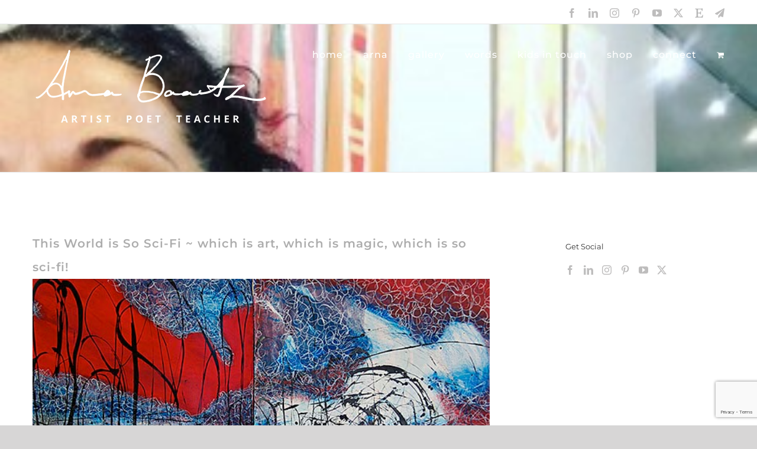

--- FILE ---
content_type: text/html; charset=utf-8
request_url: https://www.google.com/recaptcha/api2/anchor?ar=1&k=6LeA04kUAAAAAFxmWpqVFRmVRCMrSsSZ4w6aXqhJ&co=aHR0cHM6Ly9hcm5hYmFhcnR6LmNvbS5hdTo0NDM.&hl=en&v=7gg7H51Q-naNfhmCP3_R47ho&size=invisible&anchor-ms=20000&execute-ms=30000&cb=m6rgkivu7gn0
body_size: 48013
content:
<!DOCTYPE HTML><html dir="ltr" lang="en"><head><meta http-equiv="Content-Type" content="text/html; charset=UTF-8">
<meta http-equiv="X-UA-Compatible" content="IE=edge">
<title>reCAPTCHA</title>
<style type="text/css">
/* cyrillic-ext */
@font-face {
  font-family: 'Roboto';
  font-style: normal;
  font-weight: 400;
  font-stretch: 100%;
  src: url(//fonts.gstatic.com/s/roboto/v48/KFO7CnqEu92Fr1ME7kSn66aGLdTylUAMa3GUBHMdazTgWw.woff2) format('woff2');
  unicode-range: U+0460-052F, U+1C80-1C8A, U+20B4, U+2DE0-2DFF, U+A640-A69F, U+FE2E-FE2F;
}
/* cyrillic */
@font-face {
  font-family: 'Roboto';
  font-style: normal;
  font-weight: 400;
  font-stretch: 100%;
  src: url(//fonts.gstatic.com/s/roboto/v48/KFO7CnqEu92Fr1ME7kSn66aGLdTylUAMa3iUBHMdazTgWw.woff2) format('woff2');
  unicode-range: U+0301, U+0400-045F, U+0490-0491, U+04B0-04B1, U+2116;
}
/* greek-ext */
@font-face {
  font-family: 'Roboto';
  font-style: normal;
  font-weight: 400;
  font-stretch: 100%;
  src: url(//fonts.gstatic.com/s/roboto/v48/KFO7CnqEu92Fr1ME7kSn66aGLdTylUAMa3CUBHMdazTgWw.woff2) format('woff2');
  unicode-range: U+1F00-1FFF;
}
/* greek */
@font-face {
  font-family: 'Roboto';
  font-style: normal;
  font-weight: 400;
  font-stretch: 100%;
  src: url(//fonts.gstatic.com/s/roboto/v48/KFO7CnqEu92Fr1ME7kSn66aGLdTylUAMa3-UBHMdazTgWw.woff2) format('woff2');
  unicode-range: U+0370-0377, U+037A-037F, U+0384-038A, U+038C, U+038E-03A1, U+03A3-03FF;
}
/* math */
@font-face {
  font-family: 'Roboto';
  font-style: normal;
  font-weight: 400;
  font-stretch: 100%;
  src: url(//fonts.gstatic.com/s/roboto/v48/KFO7CnqEu92Fr1ME7kSn66aGLdTylUAMawCUBHMdazTgWw.woff2) format('woff2');
  unicode-range: U+0302-0303, U+0305, U+0307-0308, U+0310, U+0312, U+0315, U+031A, U+0326-0327, U+032C, U+032F-0330, U+0332-0333, U+0338, U+033A, U+0346, U+034D, U+0391-03A1, U+03A3-03A9, U+03B1-03C9, U+03D1, U+03D5-03D6, U+03F0-03F1, U+03F4-03F5, U+2016-2017, U+2034-2038, U+203C, U+2040, U+2043, U+2047, U+2050, U+2057, U+205F, U+2070-2071, U+2074-208E, U+2090-209C, U+20D0-20DC, U+20E1, U+20E5-20EF, U+2100-2112, U+2114-2115, U+2117-2121, U+2123-214F, U+2190, U+2192, U+2194-21AE, U+21B0-21E5, U+21F1-21F2, U+21F4-2211, U+2213-2214, U+2216-22FF, U+2308-230B, U+2310, U+2319, U+231C-2321, U+2336-237A, U+237C, U+2395, U+239B-23B7, U+23D0, U+23DC-23E1, U+2474-2475, U+25AF, U+25B3, U+25B7, U+25BD, U+25C1, U+25CA, U+25CC, U+25FB, U+266D-266F, U+27C0-27FF, U+2900-2AFF, U+2B0E-2B11, U+2B30-2B4C, U+2BFE, U+3030, U+FF5B, U+FF5D, U+1D400-1D7FF, U+1EE00-1EEFF;
}
/* symbols */
@font-face {
  font-family: 'Roboto';
  font-style: normal;
  font-weight: 400;
  font-stretch: 100%;
  src: url(//fonts.gstatic.com/s/roboto/v48/KFO7CnqEu92Fr1ME7kSn66aGLdTylUAMaxKUBHMdazTgWw.woff2) format('woff2');
  unicode-range: U+0001-000C, U+000E-001F, U+007F-009F, U+20DD-20E0, U+20E2-20E4, U+2150-218F, U+2190, U+2192, U+2194-2199, U+21AF, U+21E6-21F0, U+21F3, U+2218-2219, U+2299, U+22C4-22C6, U+2300-243F, U+2440-244A, U+2460-24FF, U+25A0-27BF, U+2800-28FF, U+2921-2922, U+2981, U+29BF, U+29EB, U+2B00-2BFF, U+4DC0-4DFF, U+FFF9-FFFB, U+10140-1018E, U+10190-1019C, U+101A0, U+101D0-101FD, U+102E0-102FB, U+10E60-10E7E, U+1D2C0-1D2D3, U+1D2E0-1D37F, U+1F000-1F0FF, U+1F100-1F1AD, U+1F1E6-1F1FF, U+1F30D-1F30F, U+1F315, U+1F31C, U+1F31E, U+1F320-1F32C, U+1F336, U+1F378, U+1F37D, U+1F382, U+1F393-1F39F, U+1F3A7-1F3A8, U+1F3AC-1F3AF, U+1F3C2, U+1F3C4-1F3C6, U+1F3CA-1F3CE, U+1F3D4-1F3E0, U+1F3ED, U+1F3F1-1F3F3, U+1F3F5-1F3F7, U+1F408, U+1F415, U+1F41F, U+1F426, U+1F43F, U+1F441-1F442, U+1F444, U+1F446-1F449, U+1F44C-1F44E, U+1F453, U+1F46A, U+1F47D, U+1F4A3, U+1F4B0, U+1F4B3, U+1F4B9, U+1F4BB, U+1F4BF, U+1F4C8-1F4CB, U+1F4D6, U+1F4DA, U+1F4DF, U+1F4E3-1F4E6, U+1F4EA-1F4ED, U+1F4F7, U+1F4F9-1F4FB, U+1F4FD-1F4FE, U+1F503, U+1F507-1F50B, U+1F50D, U+1F512-1F513, U+1F53E-1F54A, U+1F54F-1F5FA, U+1F610, U+1F650-1F67F, U+1F687, U+1F68D, U+1F691, U+1F694, U+1F698, U+1F6AD, U+1F6B2, U+1F6B9-1F6BA, U+1F6BC, U+1F6C6-1F6CF, U+1F6D3-1F6D7, U+1F6E0-1F6EA, U+1F6F0-1F6F3, U+1F6F7-1F6FC, U+1F700-1F7FF, U+1F800-1F80B, U+1F810-1F847, U+1F850-1F859, U+1F860-1F887, U+1F890-1F8AD, U+1F8B0-1F8BB, U+1F8C0-1F8C1, U+1F900-1F90B, U+1F93B, U+1F946, U+1F984, U+1F996, U+1F9E9, U+1FA00-1FA6F, U+1FA70-1FA7C, U+1FA80-1FA89, U+1FA8F-1FAC6, U+1FACE-1FADC, U+1FADF-1FAE9, U+1FAF0-1FAF8, U+1FB00-1FBFF;
}
/* vietnamese */
@font-face {
  font-family: 'Roboto';
  font-style: normal;
  font-weight: 400;
  font-stretch: 100%;
  src: url(//fonts.gstatic.com/s/roboto/v48/KFO7CnqEu92Fr1ME7kSn66aGLdTylUAMa3OUBHMdazTgWw.woff2) format('woff2');
  unicode-range: U+0102-0103, U+0110-0111, U+0128-0129, U+0168-0169, U+01A0-01A1, U+01AF-01B0, U+0300-0301, U+0303-0304, U+0308-0309, U+0323, U+0329, U+1EA0-1EF9, U+20AB;
}
/* latin-ext */
@font-face {
  font-family: 'Roboto';
  font-style: normal;
  font-weight: 400;
  font-stretch: 100%;
  src: url(//fonts.gstatic.com/s/roboto/v48/KFO7CnqEu92Fr1ME7kSn66aGLdTylUAMa3KUBHMdazTgWw.woff2) format('woff2');
  unicode-range: U+0100-02BA, U+02BD-02C5, U+02C7-02CC, U+02CE-02D7, U+02DD-02FF, U+0304, U+0308, U+0329, U+1D00-1DBF, U+1E00-1E9F, U+1EF2-1EFF, U+2020, U+20A0-20AB, U+20AD-20C0, U+2113, U+2C60-2C7F, U+A720-A7FF;
}
/* latin */
@font-face {
  font-family: 'Roboto';
  font-style: normal;
  font-weight: 400;
  font-stretch: 100%;
  src: url(//fonts.gstatic.com/s/roboto/v48/KFO7CnqEu92Fr1ME7kSn66aGLdTylUAMa3yUBHMdazQ.woff2) format('woff2');
  unicode-range: U+0000-00FF, U+0131, U+0152-0153, U+02BB-02BC, U+02C6, U+02DA, U+02DC, U+0304, U+0308, U+0329, U+2000-206F, U+20AC, U+2122, U+2191, U+2193, U+2212, U+2215, U+FEFF, U+FFFD;
}
/* cyrillic-ext */
@font-face {
  font-family: 'Roboto';
  font-style: normal;
  font-weight: 500;
  font-stretch: 100%;
  src: url(//fonts.gstatic.com/s/roboto/v48/KFO7CnqEu92Fr1ME7kSn66aGLdTylUAMa3GUBHMdazTgWw.woff2) format('woff2');
  unicode-range: U+0460-052F, U+1C80-1C8A, U+20B4, U+2DE0-2DFF, U+A640-A69F, U+FE2E-FE2F;
}
/* cyrillic */
@font-face {
  font-family: 'Roboto';
  font-style: normal;
  font-weight: 500;
  font-stretch: 100%;
  src: url(//fonts.gstatic.com/s/roboto/v48/KFO7CnqEu92Fr1ME7kSn66aGLdTylUAMa3iUBHMdazTgWw.woff2) format('woff2');
  unicode-range: U+0301, U+0400-045F, U+0490-0491, U+04B0-04B1, U+2116;
}
/* greek-ext */
@font-face {
  font-family: 'Roboto';
  font-style: normal;
  font-weight: 500;
  font-stretch: 100%;
  src: url(//fonts.gstatic.com/s/roboto/v48/KFO7CnqEu92Fr1ME7kSn66aGLdTylUAMa3CUBHMdazTgWw.woff2) format('woff2');
  unicode-range: U+1F00-1FFF;
}
/* greek */
@font-face {
  font-family: 'Roboto';
  font-style: normal;
  font-weight: 500;
  font-stretch: 100%;
  src: url(//fonts.gstatic.com/s/roboto/v48/KFO7CnqEu92Fr1ME7kSn66aGLdTylUAMa3-UBHMdazTgWw.woff2) format('woff2');
  unicode-range: U+0370-0377, U+037A-037F, U+0384-038A, U+038C, U+038E-03A1, U+03A3-03FF;
}
/* math */
@font-face {
  font-family: 'Roboto';
  font-style: normal;
  font-weight: 500;
  font-stretch: 100%;
  src: url(//fonts.gstatic.com/s/roboto/v48/KFO7CnqEu92Fr1ME7kSn66aGLdTylUAMawCUBHMdazTgWw.woff2) format('woff2');
  unicode-range: U+0302-0303, U+0305, U+0307-0308, U+0310, U+0312, U+0315, U+031A, U+0326-0327, U+032C, U+032F-0330, U+0332-0333, U+0338, U+033A, U+0346, U+034D, U+0391-03A1, U+03A3-03A9, U+03B1-03C9, U+03D1, U+03D5-03D6, U+03F0-03F1, U+03F4-03F5, U+2016-2017, U+2034-2038, U+203C, U+2040, U+2043, U+2047, U+2050, U+2057, U+205F, U+2070-2071, U+2074-208E, U+2090-209C, U+20D0-20DC, U+20E1, U+20E5-20EF, U+2100-2112, U+2114-2115, U+2117-2121, U+2123-214F, U+2190, U+2192, U+2194-21AE, U+21B0-21E5, U+21F1-21F2, U+21F4-2211, U+2213-2214, U+2216-22FF, U+2308-230B, U+2310, U+2319, U+231C-2321, U+2336-237A, U+237C, U+2395, U+239B-23B7, U+23D0, U+23DC-23E1, U+2474-2475, U+25AF, U+25B3, U+25B7, U+25BD, U+25C1, U+25CA, U+25CC, U+25FB, U+266D-266F, U+27C0-27FF, U+2900-2AFF, U+2B0E-2B11, U+2B30-2B4C, U+2BFE, U+3030, U+FF5B, U+FF5D, U+1D400-1D7FF, U+1EE00-1EEFF;
}
/* symbols */
@font-face {
  font-family: 'Roboto';
  font-style: normal;
  font-weight: 500;
  font-stretch: 100%;
  src: url(//fonts.gstatic.com/s/roboto/v48/KFO7CnqEu92Fr1ME7kSn66aGLdTylUAMaxKUBHMdazTgWw.woff2) format('woff2');
  unicode-range: U+0001-000C, U+000E-001F, U+007F-009F, U+20DD-20E0, U+20E2-20E4, U+2150-218F, U+2190, U+2192, U+2194-2199, U+21AF, U+21E6-21F0, U+21F3, U+2218-2219, U+2299, U+22C4-22C6, U+2300-243F, U+2440-244A, U+2460-24FF, U+25A0-27BF, U+2800-28FF, U+2921-2922, U+2981, U+29BF, U+29EB, U+2B00-2BFF, U+4DC0-4DFF, U+FFF9-FFFB, U+10140-1018E, U+10190-1019C, U+101A0, U+101D0-101FD, U+102E0-102FB, U+10E60-10E7E, U+1D2C0-1D2D3, U+1D2E0-1D37F, U+1F000-1F0FF, U+1F100-1F1AD, U+1F1E6-1F1FF, U+1F30D-1F30F, U+1F315, U+1F31C, U+1F31E, U+1F320-1F32C, U+1F336, U+1F378, U+1F37D, U+1F382, U+1F393-1F39F, U+1F3A7-1F3A8, U+1F3AC-1F3AF, U+1F3C2, U+1F3C4-1F3C6, U+1F3CA-1F3CE, U+1F3D4-1F3E0, U+1F3ED, U+1F3F1-1F3F3, U+1F3F5-1F3F7, U+1F408, U+1F415, U+1F41F, U+1F426, U+1F43F, U+1F441-1F442, U+1F444, U+1F446-1F449, U+1F44C-1F44E, U+1F453, U+1F46A, U+1F47D, U+1F4A3, U+1F4B0, U+1F4B3, U+1F4B9, U+1F4BB, U+1F4BF, U+1F4C8-1F4CB, U+1F4D6, U+1F4DA, U+1F4DF, U+1F4E3-1F4E6, U+1F4EA-1F4ED, U+1F4F7, U+1F4F9-1F4FB, U+1F4FD-1F4FE, U+1F503, U+1F507-1F50B, U+1F50D, U+1F512-1F513, U+1F53E-1F54A, U+1F54F-1F5FA, U+1F610, U+1F650-1F67F, U+1F687, U+1F68D, U+1F691, U+1F694, U+1F698, U+1F6AD, U+1F6B2, U+1F6B9-1F6BA, U+1F6BC, U+1F6C6-1F6CF, U+1F6D3-1F6D7, U+1F6E0-1F6EA, U+1F6F0-1F6F3, U+1F6F7-1F6FC, U+1F700-1F7FF, U+1F800-1F80B, U+1F810-1F847, U+1F850-1F859, U+1F860-1F887, U+1F890-1F8AD, U+1F8B0-1F8BB, U+1F8C0-1F8C1, U+1F900-1F90B, U+1F93B, U+1F946, U+1F984, U+1F996, U+1F9E9, U+1FA00-1FA6F, U+1FA70-1FA7C, U+1FA80-1FA89, U+1FA8F-1FAC6, U+1FACE-1FADC, U+1FADF-1FAE9, U+1FAF0-1FAF8, U+1FB00-1FBFF;
}
/* vietnamese */
@font-face {
  font-family: 'Roboto';
  font-style: normal;
  font-weight: 500;
  font-stretch: 100%;
  src: url(//fonts.gstatic.com/s/roboto/v48/KFO7CnqEu92Fr1ME7kSn66aGLdTylUAMa3OUBHMdazTgWw.woff2) format('woff2');
  unicode-range: U+0102-0103, U+0110-0111, U+0128-0129, U+0168-0169, U+01A0-01A1, U+01AF-01B0, U+0300-0301, U+0303-0304, U+0308-0309, U+0323, U+0329, U+1EA0-1EF9, U+20AB;
}
/* latin-ext */
@font-face {
  font-family: 'Roboto';
  font-style: normal;
  font-weight: 500;
  font-stretch: 100%;
  src: url(//fonts.gstatic.com/s/roboto/v48/KFO7CnqEu92Fr1ME7kSn66aGLdTylUAMa3KUBHMdazTgWw.woff2) format('woff2');
  unicode-range: U+0100-02BA, U+02BD-02C5, U+02C7-02CC, U+02CE-02D7, U+02DD-02FF, U+0304, U+0308, U+0329, U+1D00-1DBF, U+1E00-1E9F, U+1EF2-1EFF, U+2020, U+20A0-20AB, U+20AD-20C0, U+2113, U+2C60-2C7F, U+A720-A7FF;
}
/* latin */
@font-face {
  font-family: 'Roboto';
  font-style: normal;
  font-weight: 500;
  font-stretch: 100%;
  src: url(//fonts.gstatic.com/s/roboto/v48/KFO7CnqEu92Fr1ME7kSn66aGLdTylUAMa3yUBHMdazQ.woff2) format('woff2');
  unicode-range: U+0000-00FF, U+0131, U+0152-0153, U+02BB-02BC, U+02C6, U+02DA, U+02DC, U+0304, U+0308, U+0329, U+2000-206F, U+20AC, U+2122, U+2191, U+2193, U+2212, U+2215, U+FEFF, U+FFFD;
}
/* cyrillic-ext */
@font-face {
  font-family: 'Roboto';
  font-style: normal;
  font-weight: 900;
  font-stretch: 100%;
  src: url(//fonts.gstatic.com/s/roboto/v48/KFO7CnqEu92Fr1ME7kSn66aGLdTylUAMa3GUBHMdazTgWw.woff2) format('woff2');
  unicode-range: U+0460-052F, U+1C80-1C8A, U+20B4, U+2DE0-2DFF, U+A640-A69F, U+FE2E-FE2F;
}
/* cyrillic */
@font-face {
  font-family: 'Roboto';
  font-style: normal;
  font-weight: 900;
  font-stretch: 100%;
  src: url(//fonts.gstatic.com/s/roboto/v48/KFO7CnqEu92Fr1ME7kSn66aGLdTylUAMa3iUBHMdazTgWw.woff2) format('woff2');
  unicode-range: U+0301, U+0400-045F, U+0490-0491, U+04B0-04B1, U+2116;
}
/* greek-ext */
@font-face {
  font-family: 'Roboto';
  font-style: normal;
  font-weight: 900;
  font-stretch: 100%;
  src: url(//fonts.gstatic.com/s/roboto/v48/KFO7CnqEu92Fr1ME7kSn66aGLdTylUAMa3CUBHMdazTgWw.woff2) format('woff2');
  unicode-range: U+1F00-1FFF;
}
/* greek */
@font-face {
  font-family: 'Roboto';
  font-style: normal;
  font-weight: 900;
  font-stretch: 100%;
  src: url(//fonts.gstatic.com/s/roboto/v48/KFO7CnqEu92Fr1ME7kSn66aGLdTylUAMa3-UBHMdazTgWw.woff2) format('woff2');
  unicode-range: U+0370-0377, U+037A-037F, U+0384-038A, U+038C, U+038E-03A1, U+03A3-03FF;
}
/* math */
@font-face {
  font-family: 'Roboto';
  font-style: normal;
  font-weight: 900;
  font-stretch: 100%;
  src: url(//fonts.gstatic.com/s/roboto/v48/KFO7CnqEu92Fr1ME7kSn66aGLdTylUAMawCUBHMdazTgWw.woff2) format('woff2');
  unicode-range: U+0302-0303, U+0305, U+0307-0308, U+0310, U+0312, U+0315, U+031A, U+0326-0327, U+032C, U+032F-0330, U+0332-0333, U+0338, U+033A, U+0346, U+034D, U+0391-03A1, U+03A3-03A9, U+03B1-03C9, U+03D1, U+03D5-03D6, U+03F0-03F1, U+03F4-03F5, U+2016-2017, U+2034-2038, U+203C, U+2040, U+2043, U+2047, U+2050, U+2057, U+205F, U+2070-2071, U+2074-208E, U+2090-209C, U+20D0-20DC, U+20E1, U+20E5-20EF, U+2100-2112, U+2114-2115, U+2117-2121, U+2123-214F, U+2190, U+2192, U+2194-21AE, U+21B0-21E5, U+21F1-21F2, U+21F4-2211, U+2213-2214, U+2216-22FF, U+2308-230B, U+2310, U+2319, U+231C-2321, U+2336-237A, U+237C, U+2395, U+239B-23B7, U+23D0, U+23DC-23E1, U+2474-2475, U+25AF, U+25B3, U+25B7, U+25BD, U+25C1, U+25CA, U+25CC, U+25FB, U+266D-266F, U+27C0-27FF, U+2900-2AFF, U+2B0E-2B11, U+2B30-2B4C, U+2BFE, U+3030, U+FF5B, U+FF5D, U+1D400-1D7FF, U+1EE00-1EEFF;
}
/* symbols */
@font-face {
  font-family: 'Roboto';
  font-style: normal;
  font-weight: 900;
  font-stretch: 100%;
  src: url(//fonts.gstatic.com/s/roboto/v48/KFO7CnqEu92Fr1ME7kSn66aGLdTylUAMaxKUBHMdazTgWw.woff2) format('woff2');
  unicode-range: U+0001-000C, U+000E-001F, U+007F-009F, U+20DD-20E0, U+20E2-20E4, U+2150-218F, U+2190, U+2192, U+2194-2199, U+21AF, U+21E6-21F0, U+21F3, U+2218-2219, U+2299, U+22C4-22C6, U+2300-243F, U+2440-244A, U+2460-24FF, U+25A0-27BF, U+2800-28FF, U+2921-2922, U+2981, U+29BF, U+29EB, U+2B00-2BFF, U+4DC0-4DFF, U+FFF9-FFFB, U+10140-1018E, U+10190-1019C, U+101A0, U+101D0-101FD, U+102E0-102FB, U+10E60-10E7E, U+1D2C0-1D2D3, U+1D2E0-1D37F, U+1F000-1F0FF, U+1F100-1F1AD, U+1F1E6-1F1FF, U+1F30D-1F30F, U+1F315, U+1F31C, U+1F31E, U+1F320-1F32C, U+1F336, U+1F378, U+1F37D, U+1F382, U+1F393-1F39F, U+1F3A7-1F3A8, U+1F3AC-1F3AF, U+1F3C2, U+1F3C4-1F3C6, U+1F3CA-1F3CE, U+1F3D4-1F3E0, U+1F3ED, U+1F3F1-1F3F3, U+1F3F5-1F3F7, U+1F408, U+1F415, U+1F41F, U+1F426, U+1F43F, U+1F441-1F442, U+1F444, U+1F446-1F449, U+1F44C-1F44E, U+1F453, U+1F46A, U+1F47D, U+1F4A3, U+1F4B0, U+1F4B3, U+1F4B9, U+1F4BB, U+1F4BF, U+1F4C8-1F4CB, U+1F4D6, U+1F4DA, U+1F4DF, U+1F4E3-1F4E6, U+1F4EA-1F4ED, U+1F4F7, U+1F4F9-1F4FB, U+1F4FD-1F4FE, U+1F503, U+1F507-1F50B, U+1F50D, U+1F512-1F513, U+1F53E-1F54A, U+1F54F-1F5FA, U+1F610, U+1F650-1F67F, U+1F687, U+1F68D, U+1F691, U+1F694, U+1F698, U+1F6AD, U+1F6B2, U+1F6B9-1F6BA, U+1F6BC, U+1F6C6-1F6CF, U+1F6D3-1F6D7, U+1F6E0-1F6EA, U+1F6F0-1F6F3, U+1F6F7-1F6FC, U+1F700-1F7FF, U+1F800-1F80B, U+1F810-1F847, U+1F850-1F859, U+1F860-1F887, U+1F890-1F8AD, U+1F8B0-1F8BB, U+1F8C0-1F8C1, U+1F900-1F90B, U+1F93B, U+1F946, U+1F984, U+1F996, U+1F9E9, U+1FA00-1FA6F, U+1FA70-1FA7C, U+1FA80-1FA89, U+1FA8F-1FAC6, U+1FACE-1FADC, U+1FADF-1FAE9, U+1FAF0-1FAF8, U+1FB00-1FBFF;
}
/* vietnamese */
@font-face {
  font-family: 'Roboto';
  font-style: normal;
  font-weight: 900;
  font-stretch: 100%;
  src: url(//fonts.gstatic.com/s/roboto/v48/KFO7CnqEu92Fr1ME7kSn66aGLdTylUAMa3OUBHMdazTgWw.woff2) format('woff2');
  unicode-range: U+0102-0103, U+0110-0111, U+0128-0129, U+0168-0169, U+01A0-01A1, U+01AF-01B0, U+0300-0301, U+0303-0304, U+0308-0309, U+0323, U+0329, U+1EA0-1EF9, U+20AB;
}
/* latin-ext */
@font-face {
  font-family: 'Roboto';
  font-style: normal;
  font-weight: 900;
  font-stretch: 100%;
  src: url(//fonts.gstatic.com/s/roboto/v48/KFO7CnqEu92Fr1ME7kSn66aGLdTylUAMa3KUBHMdazTgWw.woff2) format('woff2');
  unicode-range: U+0100-02BA, U+02BD-02C5, U+02C7-02CC, U+02CE-02D7, U+02DD-02FF, U+0304, U+0308, U+0329, U+1D00-1DBF, U+1E00-1E9F, U+1EF2-1EFF, U+2020, U+20A0-20AB, U+20AD-20C0, U+2113, U+2C60-2C7F, U+A720-A7FF;
}
/* latin */
@font-face {
  font-family: 'Roboto';
  font-style: normal;
  font-weight: 900;
  font-stretch: 100%;
  src: url(//fonts.gstatic.com/s/roboto/v48/KFO7CnqEu92Fr1ME7kSn66aGLdTylUAMa3yUBHMdazQ.woff2) format('woff2');
  unicode-range: U+0000-00FF, U+0131, U+0152-0153, U+02BB-02BC, U+02C6, U+02DA, U+02DC, U+0304, U+0308, U+0329, U+2000-206F, U+20AC, U+2122, U+2191, U+2193, U+2212, U+2215, U+FEFF, U+FFFD;
}

</style>
<link rel="stylesheet" type="text/css" href="https://www.gstatic.com/recaptcha/releases/7gg7H51Q-naNfhmCP3_R47ho/styles__ltr.css">
<script nonce="CHvwOgdJhHxjOKQIDX50VQ" type="text/javascript">window['__recaptcha_api'] = 'https://www.google.com/recaptcha/api2/';</script>
<script type="text/javascript" src="https://www.gstatic.com/recaptcha/releases/7gg7H51Q-naNfhmCP3_R47ho/recaptcha__en.js" nonce="CHvwOgdJhHxjOKQIDX50VQ">
      
    </script></head>
<body><div id="rc-anchor-alert" class="rc-anchor-alert"></div>
<input type="hidden" id="recaptcha-token" value="[base64]">
<script type="text/javascript" nonce="CHvwOgdJhHxjOKQIDX50VQ">
      recaptcha.anchor.Main.init("[\x22ainput\x22,[\x22bgdata\x22,\x22\x22,\[base64]/[base64]/UltIKytdPWE6KGE8MjA0OD9SW0grK109YT4+NnwxOTI6KChhJjY0NTEyKT09NTUyOTYmJnErMTxoLmxlbmd0aCYmKGguY2hhckNvZGVBdChxKzEpJjY0NTEyKT09NTYzMjA/[base64]/MjU1OlI/[base64]/[base64]/[base64]/[base64]/[base64]/[base64]/[base64]/[base64]/[base64]/[base64]\x22,\[base64]\x22,\x22fcKsYRvCo1BbwoTDmy/CpVrDviQnwqzDtsKawo7DiHlsXsOSw7oxMwwiwpVJw6wTAcO2w7MPwo0WIFZ/wo5JW8K0w4bDksOhw6gyJsOow5/[base64]/DgcKGeF/[base64]/CksKbw55Uw4h1w752Tm3DpWzDhsKHbMOcw5kEw4XDnU7Dg8O+OHE5NsOwK8K8HlbCsMOPEAAfOsODwo5OHHjDgklHwo8wa8K+AmQ3w4/Ds2vDlsO1wrhSD8OZwovCgmkCw7xoTsOxLQzCgFXDkk8VZSXCpMOAw7PDmS4ca0c6IcKHwokBwqtMw5vDknU7FivCkhHDkcK6WyLDkMOHwqYkw5wfwpY+wo94QMKVYFZDfMOawrrCrWQ/[base64]/w4c4GsKFIcOCw57Dm0gqccKOwo1XYcObwpXDvh/[base64]/w4AHwrvCncKQfMOUZMKrU8KuRgjCg0Zhw5DDhMKAw4DDnBLCicO2w4t+DyvCuEpQw7tJeW/CsRDDkcKpcXZKecKxasKawo/DrGpuw7HClirDmDPClsKewroaR2/Cg8OlRzhLwoYBw7Muw7nCk8KvRQQ/wrnCkMOsw4ZYUErDqsOBw6bDim1Fw7PDo8KIJxQyc8OOF8Ovw5jCgC/Dm8ODwrTCkcOxM8Oea8OiBsOhw4bCqhLCvmBkw4/[base64]/CihJIwpVkS8KAw67Dl8KDHMKFwrnDucKmH2LCvWnCikzCsVnDtQsMw5QGA8OYaMKmw6wOdcKzwq/CicKQw7ZRLV7Do8OUMmcaMMOxQsK+XX7CmDTCuMOPw5VaPBvCgVZowqIjSMOmKV5kwp7CksONM8KwwqXCuBp/[base64]/Drj3CmRPDvDozwqIJwr3DrSPChBtSV8ONw5rDiFTDlsKUOxvCjQNFwpLDuMOxwqBLwpkKd8OPwofDtMOxDFx/QxvCqw4Twrk0wpx2P8Kdw6HDuMO+w4Uqw4FxdwYTYVbCr8KeBybDrcOIc8K2UT/CqcKBw6jDmsOwDcOjwrQobxI7woXDqMOmX3vCnMOWw7HCpcOJwrAPH8KCQkQDGG5fJMO7WcKGRMOFXhXCix/DisOzw4t+ax/Di8Obw6nDsRBPd8Oowp1ow4Bgw584wrPCvlUGZzvDuHfDgcOtacOHwqoowqHDt8Oywr/DscOdImxCfF3DsUc9wpnDrQc2B8OQP8KXw4fDssOTwoDCiMKxwpc5X8OvwpTCgMK+d8KXw7ksXcKWw43CrcOFcsKUFw/[base64]/w4MkwqB4HcO/wozDjSvCt8K8R8OldcKNwrPDqnvDlg1qwpzCksO8w6Mhwp4xw7/CtMOoMzPDqBEOB1LCkWjCmAbCvm5QPAPCnsKmBip9wqLCmUvDgsOrJcOrT3AuWcKcTsKEwo7Do1TCg8KhTMOSw4TCp8KTw4tNKkLCncOzw7xfwpvDjMOaEsKgcMKaworDpcOhwpMrfMOXYcKCS8OlwqIHw79zSllgbRTCicKGFkDDu8O6w5FMw6nDosOUZWzDqn1ywr/CtCIcKmYtB8KJUcKrS0x4w4PDoydVw7jCqnNeCMKqMBPDlsOBw5U/woN7w4otw4fCicOawqjDoXLDgxNNw7ItR8OoTmTDncOTCMOENSTDuiY3w7XCqkLCicOLw6XCuUZSGRPCucK5w45xLMKCwolAwqfDuT3DnkhUw68zw4AIwqPDiQN6wrIuNsK/fgFhSyXDn8O9VQLCvcKhwodtwpFqw5bCqsOiw7MycsONw4E/[base64]/wojDpkQmJ0nDtFx/WgYww5fDtsKiw69xw4jCgMOtF8OYA8KZPcKEGR5JwojDuRbCgB/Dli/[base64]/[base64]/[base64]/Ct8K9w5l3dcKNw59gwq/CiynDqMORGBbCtQoJbQzCkMOYScKdw7w5woLDocOcw5HCmcKEAcOlwoJPw7zCmDHCt8Oswq/[base64]/DgB4Xw6AiKMK4w6spwrACDmzDjcKkw4knw6XDgT/Dnil5IlrCtcO/CwZxwqUGwpUpdDLDpUrDvMKhw6AlwqnDoEM5wrcJwoJHCFTCj8KcwoUJwocRwpFkw7pnw6lNwp8xRwcdwqHCqRDDtsKBwr3DhUg6LcOyw5XDncKhb1UOGx7Co8K1XwTDnsOeR8O2wonChxF/BMKkw6cCAMO6woZQTMKMKsOGdkVIwoDDrMOWwqvCt1MPw6Bxw6DCi3/DkMOfeB9Bw5ZNw4VqCTPDp8OHeVPDjxsiwptRw7QHEsOEYjBOw6/Cs8OpacKuw48fwol/[base64]/[base64]/CijjCu3lAVxtvwqchw5lPw5k/wqHDu03DuMKyw78QeMKAeHLCpQ4Ow7zDq8OaXFYLbMO9RcOnYm7DksKhCjYrw7kKPMOTa8KxZ09bFcK6w5LDnEIqw6gawqTCiyfCsBXCkzUPZXbCvsOXwoDCp8KxM1nDhcO8VAIrQHcrw4zCksO2ZMKoLRPCscOkEzhJQxQIw6kId8KJwr7CgsKZwqtEQsOkNmZLwo/CqxkEfMKPwpDCqG8Kd2hsw7vDjsO0OMOLw5fDpAJjHMOFGRbDvQvCoXofw4ESPcOOBMOow6nCthbDgHclSMO/woNmbcO5w5/Du8KRw7x0KGBSwpXCoMOSQAl3Ux/[base64]/wq7DicOOw6MhA1RNwonCrMKgw7FlIcKBw4LCscKYbcKPwqrCvcKewoPDtk4sHsKXwp55w5pfJMK5wqXCnMKXLQrCtMOWdAnChcKxHhLDn8K7wrfCgizDul/[base64]/Dn0kMO0XDqWzCnMK/w41Kw5VQMMK8w6fDsnvDg8OzwoB8w5bDlMOAw7XCnyHCrsKGw78HaMOPbDHDsMOkw4Z/[base64]/w6RkbMO6b1VqwqvCs3VxIsKRLwjDjETDocKrw4/Cv0EfWsKjF8KONinDoMKRKADCocKYWXrCrcOKZDnDpMKfOSPClQ/DsSjCjDnDvX3DpBQVwprCn8K8TcKFw7oVwrJPwqDDvsKRCXN7BQ1/[base64]/DiWAXw6ZOMXPCl14OEnLCkcK1HMKHw4nDnVY3w5ADw4IywobDqSRawrLDsMO9w7hlwqvDhcKlw5pOeMOBwrrDuBtdTMK2N8OvBThMw5lEb2LDq8KwWcOIwqIGZcKSQ3rDjlbCm8KVwo/CkcOjwrZPOcO8f8Kgw5PDssKMw709w5vDoi7DtsK7wpswESNJJABWw5PCi8KHTcOqSsKsEzXCgznDtcKDw6kSwosqJMOedBdpw4HCoMKLGStfVSnDlsKlNGDChGt1f8KjFMOHR1grwozCkcKcwq/DpAZfasOmwpTDncKiw7E6wo9sw4tWw6LDvcOsC8K/[base64]/[base64]/[base64]/Cq1dSwoXDgcOgacOywqvChhrCvkh8w6HCkyl2K2FFBF7DimF+BcOKcCnDvcOSwqpqSQFrwqkHwqwYKnLCpMKBfGFVG01CwozCq8OQADbCilvDsHoGZMOVUcK/wrsgwqfCvMO/w7XCncKfw6cMGsKQwqtoacKaw6vDsB/CgsO+wrvDgWdMw6XDnn3DsxrDnsOZe3jCsU1+w5fDmxIsw4HDgcKJw7rDsDTCqsO0w7hcwpbDpw3CvsKnDzsjw4fDoA7DucKlXcK0OsOyDSTDqAx/fMOJR8OBXE3CpcOMw5UwJEHDsUYYQMKZw7LDt8KgHsOkIMO9M8K1w7LCuk/[base64]/CqCDDr3zCswPDhMOwUMOKdsKoc8ORw5PDv8OXLXfChll2wrMIwrk3w5fDhMKywol5wrDCr14pUnomwpsTw6fDthvClGpRwpnCgiJcKmzDkFp/wpDCuG3Dq8K0bDx6P8OzwrLCisK1wqJYO8KUw5TDiDPDoAfCuUUpw7BFUXAcw5hDw7cNwoIFNMKwMgfDqMO/RgPDoH3CrwjDkMKgVToRw5vClMKKcBfDhcKebMKSwr0Lf8OFwrg/f3FkBAwBwo/DpMOkfMKhwrfDosOYe8KDw4JALcKdLG3Co0fDkmbCgMOBworCjFc/wpdaSsKUF8KDS8KAHsKaAAXDkcOEw5VnMAzCsB9mwqvDkzNDw7gYO1tDwq0rw7EYwq3ClsKsZMO3UDAjwqlmEsK/w53Cq8OxTjvCrHtIwqU2w6/DscKcB0zDnsK/a1TDkcO1wpnCrsOrwqPClsKLTMO3DnvDvcKXS8KTwoIgAjnDrsO0wpkCW8KtwpvDuSAMAMOCesK6wqPCjsKuE3HCscOsQcKXwrDDi1fChjvDv8KNGAgjw7jDlMO/SX43w6dBw7J6FMKdw7FRGMKcw4DCsBPDmVMlE8OcwrzCpjF1wrzCuSE+wpB4w4AcwrUBMA3CjALCh0TDiMOCVMO3CMKPw6TClcKhwqYrworDocKjHMOUw4V6w6BTSmoeIhsKwozCg8KeIVnDscKaT8K9CcKMHW7Ct8Opw4DDkGAvbjzDgMKMesOrwownHy/Dm0Z9wrHCpTfDqFHDm8OXQsOKegHChgfCvgLDkMOSw4jCtMKWwpPDqSc/[base64]/DlUZnw48zwrHDvFMHwo0Xw7tVAA/DlsKKwoPCncOkFcO6H8O4W3PDi17Ct2fCoMKrKlrCkcK2OTYbwr3CkGTDkcKJwp3DhBTCri8twrB4asOYPlM9w5kfFzXDn8Kqw4NDwok6US/[base64]/wq7DrTJeX2rDm8Kcw7bCsTXDt8OUTcO9BMOxaQzDrsOfwqDDkMOBwpzDoMK/Mw/CsjdiwqB3c8KvK8K5UTvDn3cVPzlXwoLDk0NdXTRyVsKWL8K6wrgnwrBkT8KGHgnCjFzCscKEEn3DkCw6O8KjwqXDsG3Dq8KlwrlTUlnDlcO3w4DDmnYQw5TDjE7DpsOKw5rCmybDunDCgcK0wopqXMO/QcOzwr15A0rDglEkMsOawowBwp/DmWXDuUvDmsO7wr7DvxfCi8Ktw47DucORVnhVEMKywprCqcOzb2DDm3/CpsKWX2PCtsK+V8OBwo/DrXzDi8OCw67Csy9Pw4Ubw6PCv8OnwrDCrTZ2IxbCjXbCuMKKPMKyYy5bIVdpdsKJw5RmwoXDuCI/w7N5w4J9OURkwqUeAFjChGrDmkNow6hqwqPChMK9KsKVNSgiwqvCvcOmFS1qwoYzwqttIhHCrMOAw4MqHMOiwqXDrWduN8OFw6/DnnFPw79qNcO8A23Cpk/CtcO0w7Rlw6LCssKmwq3CnMKsUnXCk8Kbw6koa8O0w6PDtmwKwoYXNhgfwpNDw7zCmMO7dTZiw4hxw5PDkMKbAcKYw6N8w5ckCMKUwr0AwpTDjR0AJRlowpsEw6rDucKnwoHCmEFRwqFcw6rDpm/DoMOnwpAwR8OWVxrCo2xNUC/DpsOaDsKkw4sleknClAw+DcOfw7zCgMKzw7vCtsK7wpnCt8OVBjfCocOJWcO4wrPClTJCDcOAw6jCtsKJwoLCum7Cp8OlSyh6N8O4HcO5WxppI8O5IATDkMK+EBE1w50tRBFAwr3Cj8Oqw7rDjMOFUTdwwrwTwq0Mw5rDgHIswp4FworCv8OUR8O3w5HCi1/DhcKoPwRWYcKHw4vCp30ZYH/DgX/[base64]/wppiV8OQcMOywo4BRsK3w4PDscO8woUBSW86f1M5w5HDoi8eO8KsYlPDscOqbHrDsB/CscOAw7oRw7nDrMODwoEBcsKjw6MZw43ConzCqMKGwoIFI8KePT3DiMOUbzpLwql7cWPDjsKOw4vDtcOJwrQsXsKlMQcyw6Ipwp5zw53DkEgaKcOWw77DkcONw5/CkcK+wqHDqj0Swo7DicO9w5JgT8KVwolkw5vDpCrDhMK6wrbCoSQCwq54w7/CjAXCtsK4wpZmU8OUwobDlcK9WDrCjydhwrrDpG9eV8ObwpoeTkjDsMKAfk7CkcO4cMK1GMOLEsKcDFjCmMO7wqXCv8K6woXCpQQHw4R7w5YewqEbEsK2wp8LeX/CrMOqTFvCiCUXH1s2dwrDn8KkwpnCmsOYwo/Ds1zDmzk+NCnDnTtFH8OKwp3Cj8OPwrPCpMKvC8KgHC7Dk8K4wo1aw4g5HsOcU8OHUMKWwqpFADxnasKDB8O9wpXCmHdqN3bDtMOhNgBIe8Kre8KfIBVZNMKqwppUw44XCFjCrXAXwrLCpDtReTtcw6jDkcO7wrYKEg/[base64]/[base64]/B3lswp58w7V7BMO7VcKvw5fCmcOiwrvCu8O+w40uS2jCmlJLLFBkw6ZHHsKYw51/w7NIwpnDkMKEa8OhJC7CgXbDpnzCu8O7RUMSw7bChMOsTX7DknIywpTChsKGw5DDqQoQwpkcIk/CpsOrwrsDwqB/w5sjw7HCiCXDncKNcyXDnXc+GTDDlsOsw6TChsKFTVZ/[base64]/DlTwbwpMkeShcwphxw6R+CMK8M8OYwofCjMKew7UIw7nDncOrwpbDssKBEGrDlyvDgzoZWDd6CmfCusKVf8KYZMKHDcOmb8OsZ8OwG8Osw5HDhTICScKbdVIGw6fCqTTCjMOvw67Cij7DuB59w4wnwrzCuUYCwpjCoMKSwp/DlkvDplzDtjrCpG8bw5TCpk8NH8OpWhXDqMOKG8Kiw5PCrDYbX8K8Yx7ChGXCvhk6w6RGw5nChRTDtVHDqVHCqFxdTMOCbMKrPcO5R1LDqcO2wpFhw5XDkcKZwr/Do8OtwonCoMOzwrjDssOTw7YXc34oVVXCjsKhEH9qwoVjw4U8wrDDhEzDvMOtOXXCjgzCgnbCrW94SxbDmBAMaTAewpAEw7sgThDDksO3w6rDnsOkEgxYw6UHMsKXw5QIwoFNUsKiw57CshMiw6Zewq7DpXZbw5FqwpPDnjDDixrDqsOSw6fCvMKjGMO2wo/[base64]/[base64]/w5Vuw7JDw7cmKsOgJ0HDgVdLw7NHPl1BV2LCoMK/wogzcMOAw7zDlcOdw4tfUihbKcO6wrJHw5pQOgcEZF/Cl8KbAm/[base64]/[base64]/w54mwohaw6ljw7fDg8KmHcK1VsOiwrA+ZsO8d8Omwq8gwofDgMOjw77Doj3DkMKvT1UZK8Okw4zDqMOfJMKPwoHCqxh3w6swwr0Vwp7DmWfCm8OAeMO4R8KNaMONGsODBsO5w77CiVbDtMKJw4TCm0XCrFXCgxPCgE/[base64]/HMKVLMOnejzDtlNJST0wOMO9IMOgw4wgfGrDh0jDjm7DvcOEw6fDpwxCw5vDsk3ClUTCh8OgPcK4e8Kywq7Dq8OpTsKDw4XDjMKvBsKww5Zjwr4ZAcKdOcKvWMO1w4I1BU7ClMOtw7zDr0JLPV/[base64]/Du8Olw4g+wq7CqH1NDMO3bsKUCFskwq5yw5jDg8OUeMOzwrQ6w7Y+VcKFw4cZYxxJPsKkE8OJw53Cr8O1dcOAfHDCj2xnPXhSf2h1wpXCtMO5H8OSKMO1w4PDrxrCq1nCqyo8wo9uw67CuEEANBNmYMOXVBp7w5PCh1/Cl8KHw75Qwp/[base64]/[base64]/[base64]/CnSHCnhgHLcKFKsO6IC1iwp8bR8KbwpEPwodeKsKuw4MEw6F5W8Okw4AhM8OoOcOcw4k8wpYwE8O0wpZmbTsgfyABw7gjBQXCulxwwo/Dm2jDssK2fxXCjcKqwo/Do8OrwoMNwptFJxoSBSUzA8ODw7odZ0UWwp1Qf8Kpwp7DlsK1bh3DjcK8w5hiISrCnBBqwpJRw59qKsKEw4vCsDRJd8Olw7ZuwrXDgwHCucOiO8KDDcOYM1nDgB3CgcOowq/CmQgWLMOQw6fCicOgMn7DpMO/wogMwofDnsK5HMKVwrvCi8O2w6vDv8O+w4bDr8KUZ8Oew5TCul51PFDDp8K6w4nDrcOODDg6O8KmeFtjwoIuw77CicOvwq3Ct1PCokwNwoVmI8KOB8OLXsKEwr4Dw5jDvX0aw79Hw7zCkMKTw6oVwpdow7XDhcKHSWwWwq9HKMKQZsOHdMOHbAjDnQMtDcOlwp/CksOFw64HwpwVwpZfwqdYwqsEX1HDpxN5c3rCmcK4w69wMMOhw7hVw6DCjSTDpnJlw5jDq8K/w70bwpRFBsOswr8OMVdhdcKNbgHDmzjCscK1woJMwoM3wp3CsljCpiULUFI/VsOuw7rDn8OOw7tDBGtXw49cDA/DnHg1bn4Fw6tDw40sLsK3PMKWAW3CqMKeScOtA8KuJFXCmnZ3akUXwoF6w7EFKwJ9ZHsZwrjCv8O1GcKTw6vDrMOvLcKZw7DDk2ohe8KswqZWw7F8dFLDjH3ClcKRwp/CjcKtwqnDjFNKw53Dpm9vw60wXXhIMMKnc8KCJcOnwpzDu8KGwrHCksKSMEA8w4NxB8Opw7XCmHYmTcOMeMO/UcOewrnCksO2w53CoX44Z8OrKsOhYEsIw6PCg8ObNsKCZsKcPmMYwqrDqSYDNVU3w63CsU/Dv8KQw4DChnvCnsO9ej7CqMO6T8KOwr/[base64]/Dk8OuesKTw43ClcO+w5lJGgPCqsO+RcKxw4lmKsOCw409wrfDmMKLEMKSwoYSw71qPMKFeH/CvcO7wrdmw7rCn8KZw4TDscO0FRPDoMKJPDLCuHbCh0/CicOnw58rf8KrdGtEDStBOUMdw7PCsQkswrHDt2jDh8O8woU6w7bCi3E3CR3DuU0ZJEPDoBxow5olWBjDpsOKwo/CqRpuw4ZdwqXDl8KgwovCg2/CjMOrw7kawobDocK+O8KDKU49w64AM8KFV8KtGz5geMKAwqvCiDbCmVxQw7ISK8KJw57CnMOXw6YcG8OLw7nCrAHCiSk/AEgdw7EkKW/Dt8O+w510a2t2fltewqVCw4dDPMKyRmxAwrApwrhkfRrCv8Odw4Rkw4rCnxt0QsOAO348dMKiw5/[base64]/w4zDmH5NNMKjwqbCtMKew63Cm8KVw73DomRmwrEUPC/DhsK/w4JHM8Kwf3Evw7l6csOawqfDlUc5wqLDvjrDhsORwqoRLDPCm8KawqcCGS/DqsOzWcOSbMOgwoBXw481dAjDscOeMMKzK8OmLj7Dq3gew6PCmMOVPEHCrUPCrCdaw7TChR9BBMOlI8OzwpfClxwOw43DkV3Dh03Ci0XDj37CkTfDi8KTwrgHd8K9e2XDlGvCuMO9ecOzTjjDn1zCpF3DmyDChMO9CX93wqp1w6LDpcKfw4bDgE/CgcOxw4XCo8O/SSnClArDg8OgLsKmU8KXWcOsXMKrw7PDu8O1w6VcYGXDtTjCh8OtdMKWwqzCrsKCM2IPZ8K9w452eyw+wqJYXk3CgcOlOsKiwrEVccKSw7krw4rCjMKHw6HDj8Ogwo/CtsKLFk3CiS8vwoTDpzfCkXnCrMKSAMKTw55/BsKGw5Z2NMOjw7x9YFRVw4xFwofCjsK4wq/Dl8OhRTQJcMOuwoTCk1nCksOUZsKqwqrDi8Obw7LCqDrDlsOfwppLCcOXHhovAcOjaHXDkV0efcKkLMKvwpphJ8OcwqXDkwYzDl8Ew7AJw43DiMKTwr/[base64]/GcKQF8Onwo/DnMKMGgnCtCZlIw7DjBXDrWTCuMObP8KcV0fCgAt5QsOGwqfDvcOOwqEuSHs+wrAUfXnCn0ZRwrwdw5lgwqfCvl3Do8OKwp/[base64]/[base64]/SD/CnsKpccOmw59Xe35dw5NMJETDusOlw5fDuMOWK3DDgSPDukTCi8OmwoYkbjPDlsKUw5lxw6XDoXgoBsKpw6c4BT3DiiFZwovCoMKYGcKiZMOGw7UfUMO/w7fDhMO5w7I1SMK6w6bDpCxNaMKWwrjCrnDCm8KjWWRWJ8OfKcOiw7R9A8KFwqIMWj4Sw4sowqALw4TCoz7DnsKhOE93woMyw6IhwrlCw4J1CMO3bsKkS8KCwoYgw7hkwr/[base64]/CmDQ8w58qw7XCiMKBTsK4EkIfwqvClgIPUUMfay47wphwdsOJwpLDkj3DnArCo00ncsKYA8KfwrrDosOsZ03Dv8OQfybDsMKVKsOhNgwJO8O4wqrDpMKTwpDCgHLCrMOcH8KPwrnDksKzUsOfHcOsw6YLMH4Zw5HCgUDCpMOaZkPDk0/CrkAowpnDoh0QfcOYwrTDvDrCkCpkw6kpwoHCsU7CkU3Dg3/DhsKwGMKuw5cLQcKmCV3DtMOHwpnCqEoOGsOgwofDvH7CumpAH8K/SXHDpsK9chjDqRDDjMKkQcOkwpEiPQ3CmmfCgRJdwpfDiXXDtMK9wqcKTW1TZhkbdRA3I8O/w4YmZnPDl8Ogw73Ds8Onw5DDvXTDpMKjw4/[base64]/CscKMcsODw69awpYmw5RrLlrCik8HayHDk0/Dt8KJwqXCgVUTAcOJw6/ClcOPQ8Opw6fDuX9iwqbDmEtDw6I6N8KrTxnCnn9GH8OLJMOKWcK4w5Ugw5gAVsOZwrzCqsO+e0jDpsKqw5jCmcOmw75jwq4AX1RIwrzDiGVaBsKjcMOMfsO/wrlURhLDjRUnRDhDwqDCrsKww7RIFMKrNiFkeBx+Q8OYUVhpIcKrT8OUCCQ5f8KkwoHDv8OWwpvDhMKubyfCs8KHwrzChG04w54Aw5vDukDDmifDksO0w43Du1ArDTF0wpEEfSLDuCzDgVkkCUE0IcK1fMK9wrjCvXojIi/CmsKgwoLClXLDssKew6XCi15uw41bZsOiEwYAQsKeLcOPw6HDuFLCmhY7OjfCscK7Ml5zUXZzw4nDg8OvEMO3w44Bw7EuE2l0esOdG8Kew6zDpMOaAMKtwoFJwqjDh3TCvsO8wojDs1omw7Iaw6XCtsKxG20RO8O9J8OkU8O3wpR0w58DKA/[base64]/DkMK2fsK3OUN/[base64]/[base64]/w5PDpW3DvXXCp8O4w6nCjxUfZDfDmcOqwrhiwrtBCsONaknClMK7wobDlgYCCn/DgcOew5xzCVLCjsOYwqZ7w5TCvMOLc1h1Q8O5w7FOwrHDkcOUJsKKwr/CmsK5w4tKflFxwrrCu3TCm8KUwo7CicKmOsOywprCsj1Sw7zCq3Q0wp/[base64]/NcOVwohPCsO9PR4Pw6UGwpx2wq/DunvDh1fDpVPDvE00UgA3F8KJfh3Co8Oew7lMNsO/X8Opw4rCgTnCq8OADMKsw5YLwrJhGysTwpJDwo0iYsOsYMOwC3lHwrnCocOzw4rCkMKRBMOLw7rDlMOGGMK5G1bDiCjDoDLCoGrDsMK9wqjDo8O9w7LCuTFrLCgkXsK9wrbCmglIwqVMZE3DkDvDusK4wofDigfDiXTCpMKRwrvDtsKdw47DhwcbS8OqZsK3BRDDuB/DvX7DqsOOQDrCnyplwodrw7PCjMKtDHh+wrg0w4DDgXjDg3HDvlTDgMOHWwzCg2g3HGcxw6ogw77CusOoOj5Jw458S04+Qn0/Gn/DjsO1wq7Cp0jDkRZRERsawonDvVjCrAnDhsOgWlLDtsO2Oh3CmcKaMjUCDilTD3VsZ2XDky9LwpNuwrYtPsOaRsKTwqzDlxcIHcOLXyHCn8KlwpbClcOlwoHCgsOVwozDr13DkcOjF8OAwrBaw4HDnF3CkgLCuFscw4kWVMOFNynDicK/w5oWbsKLAx/CtiEewqTDoMOQbMOywplMDsK5wqNjQcKdw5wkM8OaDcOBW3swwrLDvjHDtsOjLsKwwr3Cn8OFwp1Nw63Cr3fCjcOMw7fCglLDsMKnw7U0w6fDiRcFwrx/AUrDkMKUwr7DpQMiYMO4YsKYNlxYcV3DhcKXw4HDnMK0wrZtw5LChsOqaGUUwoTDqDnCm8KIwrx7GcKwwqvCrcKDMynCtMKPZWPDnCB4wqbCuxAqw4YTw4kgwoJ/w6/[base64]/DcKeIcOUw506w6hnw43Ds8OJwrYnw6DCicKGwrTDg8KYA8OSw6oPREpMS8KXU3XCuH7CnxzDkcKiWWE0woNTwqQIw5XCpRdHwq/ClMKKwqgLNMOIwp3DjwYSwrR5FUPCr0Ajw5tGCjNlRG/[base64]/CrlrDr8Ofw5ZXTcKNGMO7w4LCl155J8KEw6U7IMO9w6V9wpx+DQx2w6TCrsO9wr87fcKPw4LCiwBXQcOKw4UcMMKuwp1aAMOZwrfCqXPCp8OmZ8O7DVXDmBAZwqPComzDuEIfwqIgbhAxcQQIwoVqJBItw43DoyZ6BMO1YsKRGgcAEh/[base64]/[base64]/w7MnFcO6ZcKLw4/[base64]/Cl8Ovw4LCrWvCjcOCwqfDjS7CtMKUccKhW1YlRFbDqwjDrMOGW8KCY8K+f0xqEyliw50Gw5rCq8KSFMOqDcKDw71CYjlTwqUNMiPDphJbTHzCjTzChsKJw4vDqMOmw4tPd2rDn8KuwrLDtk0uw7plEMKrwqTDpQXCj3wTJcO9wqV8HlZ3DMOUKsOGMxrDiVDCjCI8wo/[base64]/CtQnDgsKTdjDDu8O7wqbChV8jwrLCrcKaXcOewpzDv1AqASfCmMKnw53Ck8K1ECl6ezopbcOtwpTCqMK5wrjCt0TDo2/DrsOBw53DsRJhacKKScOAMnkAXcOawqYcwpZIfGvDscKdTjRXGsO8wpDClAExw5luGSMMRknDrXnCj8K/w63Dn8OJHAXDpsOuw5PCgMKaay18A2zCmcOtU2DCggQpwrlxw7BxMXnCvMOiw79KFUNNBcKrw7QYDMK8w6ZbNyxZWzDDlXUBd8ONwqFAwqLCun/CjcO9woRtZ8O7Q2hIcGAqwo3Cv8OIHMK+wpTCnBhbTV3CnmoBw45Pw7DCl0NTURIzwrzChj4AX3kmA8OXAsOiw4sVw7HDnwrDlGZJw63DrTUxwprDmSpHbsOfwoABw4XDqcOSwp/Cn8K2DMKpw7rClWRcw4daw50/C8KdLcODwoc3X8KQwo8pw49HZMOHw5c7RCLDkMOTwooSw5wnccKVIMOPwr/Ch8OWXDFmcSHClAXCpi7DisKEWMO+wovCh8OeHxVfEwzCoikIEQhhMsKcw50PwrQ6FzcdNsOpwrw2QsONwqd5WcOGw7skw7TDkirCvxlJMMKjwo3Cn8K5w4/DpcO7w7/DrcKew5XCgsKbw4hqw61sE8OsXcKUw5ZBw73CvBtOBEENLcOpLzhqScOJKizDgSNmBns0w57CmcOKwqTDrcKjM8OKIcKKZ1Qfw4NgwrHDmmIkOsOZSlvDvynCicKSMjPCvMKkLcKMT15NGsOXD8OpZ0DDvCdMwqMTwrN+XcOEw7jDgsKuwo7CvsKSw6Etwpk5w5/Ci33DjsODw4PClkDCnMO8wplVcMKROhnCt8O9NsOuVcObwqLChTDCicKUN8KMBWk4w53DjsKYw405XsKTw5nCmRvDtMKTG8Kpw5Zww7/CgMOdwrjDihEEwpcVw4bDmcK5IsK4w5fDvMO9RsORaxdzw6kdwqFowr7DlwrCnsO3NXc0wrTDgMOgdSIKw6jCqMOtw51gwr/DosOCw47Ds2RiaXzCjhVKwpXDm8OmWxLDq8OSRcKfN8OUwpLDhShHwrfCs0wFV2fDq8OrUUJTcg13w5lAwplaOcKNaMKeUCs+NyHDmsKuYjIDwo43w6tGDsOtc0U+wrnDsT0Kw4PCm2AewpPDrsKQTCt5VE8+Jw0Fwq7DgcOMwp5Ywp/DuU3Di8KiBcKVCkvDicKmUMOJwp/CijPDt8OIa8KUaGDCgRzDhcO3DA/CmSLDm8K1UsK9JXsiehxvAmzCqMKnwo4pw69SDgh5w5vCicKaw67Dh8Ouw4TCqCsNesOXFVzCgypDwp/DgsOyVMOww6TCug7DvMOSwo9kNMKowq/DisOpensZasKIw6nCs3cAemNkw43DrsKxw40LXzjCscKyw77Dg8K2wrLCjBAIw6pGw53DkwnCrsOCSVlwCXUww7RCYsKRw5Vrf3XDnsKNwofDjFZ/HsKuLcK8w7A8w6pLAMKfC2bDpjJVUcOgw5N4wrU4WFtIwr8Vc33CsjPCncK+w59VVsKFMFrDgsOKwp3DoB3Cr8ObwoXCr8KqQ8OXG2XCksO/w7bCmBEpZ0XDjzPDgB/DpsOibkB5QsKnAcOWNS4lATAzw7NFeyzDm2ppD0BgI8OaYyvCv8O4wrPDuHQXBMObaSTCgxTCg8KTZ3UCw4NNZiLChmojwqjDmhbDqsKdeSrCq8OYw4w/EMOsIMONYmnChRwOwpvCmxrCoMKxw6rClMKnOhpvwrV7w4sYNcK0HMO6woHCgmRYw7PDsW1Ew5/Dl0zCkFc8wohZZMOTe8K7wqI5Cy7DlyoSIcKVGVnDmMK+w4sHwrJ9w7U+wqjDp8K7w7TCt2LDtXBHAsOwalpUf2rDn2NQw6TCrz7Co8KKNQY6w58dHEEaw7HCtsOrZGDDi08zfcO/JMKhIMKFRMOFwrFTwpXCrikTHXXDvCXDtl/CtDRKE8KAw7lAE8O7ZVwGwr/DisKifXVrd8OFBMKkwoLCjgPCiAEjGldnwpHCvXLDuHDDrUB3QTVBw67CnGXCsMOyw6gDw6wsQV18w588M18rE8KRw5MiwpYUw6xBwqbCvMKWw5jDsxvDvznDnsKxakRpW3/ClsOawoXCn2bDhgALUDnDisOLbMOIw4lfa8KMw5vDisKlIsKbW8OZwpYCw4JEw6Vsw7TCpkfCpggTUsKlwoB8w64xCUxZwqgjwrbDhMKOw7bDmk1OPcKAw5vCmVZKwrLDl8O3VMOcTEHDuifDiiLDtcKDelLCp8OQbsOiwp8YcQFvYR/DgMKYXSjDtxgILhADPl7CvjLDn8KNM8KgIMKvXiTDpTbComTDpxEYw7s2ZcKVG8ONw63ClRQMFnPDvMKdaRoAw6NGwoc7w5Mcezciwpx2KBHCljTCqAd/[base64]/w4TCisKgHynDusOrQsKRwpbDqhjDrMKlEcKsFBQrXDI7EMKwwqTCtVLCv8OXDcOkw6DCuRTDkcO3wog7wpd0w7YWO8K/IyPDs8Kdw4TCj8OCw4Y5w7cofkPCqGQ5HsOJw7fCgVvDg8OfKsOKaMKLw7dnw5/DnB3DvE1fUsKCBcOLFWdgH8K+XcO5wp8VFsKCR1rDrsK6w5bDnMK+aX3DhmkoUsKdCQjDj8Orw6dTw6t/BRcdA8KYCsKpw6vCh8Oew6fDl8OYw5vClz7DhcKSw7sNGmXDjxLCs8KIL8ORw5zDhyRfw47DripWwrrDvgvDni0IBMO7wrUBw61yw7jCuMOtw7TChnF6IiPDrMO/[base64]/DoQAPw5Ukwp/DpnbDpzfCscOiw5vDvwjDisOoWUHDnlFMwrILMcOTYHzDgEbCjFsTAcKiJGPCoDdAw6bCjBs6w6XCuUvDkXVqwp91W0J5wpghwr0+bGrDtDtFdsOTw50hwqDDocKIJMOafsKTw67DjMODQEBZw7/[base64]/DqQNOC2t1w6pfRcKQShnDkE7Dp3lUK2nDpsK0w7Z6clzChlbDs0HDtsOlJcONSsOxwpxUL8K1XMKxw50PwqLDighcwo9YHsKHwrzChMOXGMOEVcOnORvCnsKbGMOgwpZdw7cWE2UAM8KWwrzCv0DDlibDlm/DsMOnw7Rrw6hhw53DtFp7U0YRw5AUUj3CrgtAUCzCryzCgVxgFhguJF/CvMO4JMOyS8Olw4DCui3DhMKaPcOowrc\\u003d\x22],null,[\x22conf\x22,null,\x226LeA04kUAAAAAFxmWpqVFRmVRCMrSsSZ4w6aXqhJ\x22,0,null,null,null,0,[21,125,63,73,95,87,41,43,42,83,102,105,109,121],[-1442069,691],0,null,null,null,null,0,null,0,null,700,1,null,0,\[base64]/tzcYADoGZWF6dTZkEg4Iiv2INxgAOgVNZklJNBoZCAMSFR0U8JfjNw7/vqUGGcSdCRmc4owCGQ\\u003d\\u003d\x22,0,0,null,null,1,null,0,1],\x22https://arnabaartz.com.au:443\x22,null,[3,1,1],null,null,null,1,3600,[\x22https://www.google.com/intl/en/policies/privacy/\x22,\x22https://www.google.com/intl/en/policies/terms/\x22],\x222zyIrOWDzlPFCPwtwskk8Jtwwnk4bzbCcx/e0kA8pD4\\u003d\x22,1,0,null,1,1766905499453,0,0,[186,118,58],null,[96,243,136],\x22RC-VbkHJrzSN380FA\x22,null,null,null,null,null,\x220dAFcWeA5mg1YcsM-oYAroYv1vt6UXwb3P45az7gXGzaVnXuIvY_bYMO3JNJDpe1ArOlTYe1oxv-XePccaJTVVpnho99un-w1Zfw\x22,1766988299174]");
    </script></body></html>